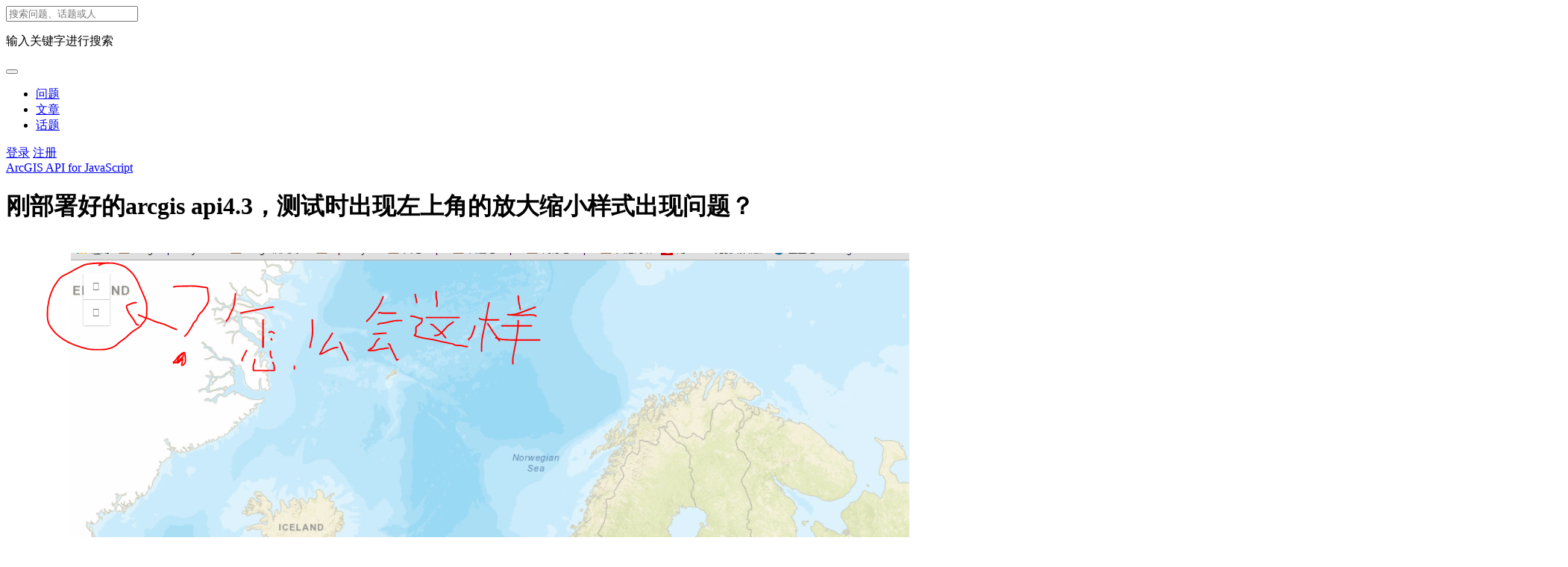

--- FILE ---
content_type: text/html
request_url: http://zhihu.geoscene.cn/question/14522
body_size: 9913
content:
<!DOCTYPE html>
<html>
<head>
 <title>
	 	 	 刚部署好的arcgis api4.3，测试时出现左上角的放大缩小样式出现问题？ - GIS知乎-新一代GIS问答社区	 
 </title>
<meta content="text/html;charset=utf-8" http-equiv="Content-Type" />
<meta content="width=device-width, initial-scale=1.0, maximum-scale=1.0, user-scalable=no" name="viewport" />
<meta http-equiv="X-UA-Compatible" content="IE=edge,Chrome=1" />
<meta name="renderer" content="webkit" />
<meta property="qc:admins" content="440534360105653213016163756367" />
<meta property="wb:webmaster" content="4e9e767c9468995b" />
<meta name="keywords" content="部署,arcgis,api4.3,测试,出现,左上角,放大,缩小,样式,问题,GIS教程,三维地图,GIS系统,GIS软件
" />
<meta name="description" content="刚部署好的arcgis api4.3，测试时出现左上角的放大缩小样式出现问题？ -  
	

放大缩小样式有问题，放大缩小的功能可以用，  
	

 将main.css替换成在线的样式，就恢复正常了，请问怎么解决？  "  />
<base href="https://zhihu.geoscene.cn/" /><!--[if IE]></base><![endif]-->
<link href="https://zhihu.geoscene.cn/static/css/default/img/favicon.ico" rel="shortcut icon" type="image/x-icon" />

<link rel="stylesheet" type="text/css" href="https://zhihu.geoscene.cn/static/css/bootstrap.css" />
<link rel="stylesheet" type="text/css" href="https://zhihu.geoscene.cn/static/css/icon.css" />

<link href="https://zhihu.geoscene.cn/static/css/default/common.css?v=20160612" rel="stylesheet" type="text/css" />
<link href="https://zhihu.geoscene.cn/static/css/default/link.css?v=20160612" rel="stylesheet" type="text/css" />
<link href="https://zhihu.geoscene.cn/static/js/plug_module/style.css?v=20160612" rel="stylesheet" type="text/css" />


<script type="text/javascript">
	var _422C5F06608BABA4E8067DA096706FB8="";
	var G_POST_HASH=_422C5F06608BABA4E8067DA096706FB8;
	var G_INDEX_SCRIPT = "";
	var G_SITE_NAME = "GIS知乎-新一代GIS问答社区";
	var G_BASE_URL = "https://zhihu.geoscene.cn/";
	var G_STATIC_URL = "https://zhihu.geoscene.cn/static";
	var G_UPLOAD_URL = "https://images.geoscene.cn";
	var G_USER_ID = "";
	var G_USER_NAME = "";
	var G_UPLOAD_ENABLE = "N";
	var G_UNREAD_NOTIFICATION = 0;
	var G_NOTIFICATION_INTERVAL = 100000;
	var G_CAN_CREATE_TOPIC = "";
	var G_ADVANCED_EDITOR_ENABLE = "Y";

	</script>
<script src="https://zhihu.geoscene.cn/static/js/jquery.2.js?v=20160612" type="text/javascript"></script>
<script src="https://zhihu.geoscene.cn/static/js/jquery.form.js?v=20160612" type="text/javascript"></script>
<script src="https://zhihu.geoscene.cn/static/js/plug_module/plug-in_module.js?v=20160612" type="text/javascript"></script>
<script src="https://zhihu.geoscene.cn/static/js/aws.js?v=20160612" type="text/javascript"></script>
<script src="https://zhihu.geoscene.cn/static/js/aw_template.js?v=20160612" type="text/javascript"></script>
<script src="https://zhihu.geoscene.cn/static/js/app.js?v=20160612" type="text/javascript"></script>
<script src="https://zhihu.geoscene.cn/static/js/editor/ckeditor/ckeditor.js?v=20160612" type="text/javascript"></script>
<script src="https://zhihu.geoscene.cn/static/js/editor/ckeditor/adapters/jquery.js?v=20160612" type="text/javascript"></script>
<script type="text/javascript" src="https://zhihu.geoscene.cn/static/js/compatibility.js"></script>
<!--[if lte IE 8]>
	<script type="text/javascript" src="https://zhihu.geoscene.cn/static/js/respond.js"></script>
<![endif]-->
</head>
<noscript unselectable="on" id="noscript">
    <div class="aw-404 aw-404-wrap container">
        <img src="https://zhihu.geoscene.cn/static/common/no-js.jpg">
        <p>你的浏览器禁用了JavaScript, 请开启后刷新浏览器获得更好的体验!</p>
    </div>
</noscript>
<body>
	<div class="aw-top-menu-wrap">
		<div class="container">
			<!-- logo -->
			<div class="aw-logo hidden-xs">
				<a href="https://zhihu.geoscene.cn" alt="ArcGIS知乎-ArcGIS二次开发,ArcGIS教程,三维地图,ArcGIS下载,GIS系统,GIS软件"></a>
			</div>
			<!-- end logo -->
			<!-- 搜索框 -->
			<div class="aw-search-box  hidden-xs hidden-sm">
				<form class="navbar-search" action="https://zhihu.geoscene.cn/search/" id="global_search_form" method="post">
					<input class="form-control search-query" type="text" placeholder="搜索问题、话题或人" autocomplete="off" name="q" id="aw-search-query" value=''/>
					<span title="搜索" id="global_search_btns" onClick="$('#global_search_form').submit();"><i class="icon icon-search"></i></span>
					<div class="aw-dropdown">
						<div class="mod-body">
							<p class="title">输入关键字进行搜索</p>
							<ul class="aw-dropdown-list hide"></ul>
						</div>
					</div>
				</form>
			</div>
			<!-- end 搜索框 -->
			<!-- 导航 -->
			<div class="aw-top-nav navbar">
				<div class="navbar-header">
				  <button  class="navbar-toggle pull-left">
					<span class="icon-bar"></span>
					<span class="icon-bar"></span>
					<span class="icon-bar"></span>
				  </button>
				</div>
				<nav role="navigation" class="collapse navbar-collapse bs-navbar-collapse">
				  <ul class="nav navbar-nav">
				  
					<li><a href="https://zhihu.geoscene.cn/question/" class="active"><i class="icon icon-bulb"></i> 问题</a></li>
					<li><a href="https://zhihu.geoscene.cn/article/" ><i class="icon icon-file"></i> 文章</a></li>
					<li><a href="https://zhihu.geoscene.cn/topic/" ><i class="icon icon-topic"></i> 话题</a></li>
										 
				  </ul>
				</nav>
			</div>
			<!-- end 导航 -->
			<!-- 用户栏 -->
			<div class="aw-user-nav">
				<!-- 登陆&注册栏 -->
									<a class="login btn btn-normal btn-primary" href="https://zhihu.geoscene.cn/account/login/">登录</a>
					<a class="register btn btn-normal btn-success" href="https://zhihu.geoscene.cn/account/register/">注册</a>								<!-- end 登陆&注册栏 -->
			</div>
			<!-- end 用户栏 -->
			<!-- 发起 -->
						<!-- end 发起 -->
		</div>
	</div>
	

<div class="aw-container-wrap">
		<div class="container">
		<div class="row">
			<div class="aw-content-wrap clearfix">
				<div class="col-sm-12 col-md-9 aw-main-content">
					<!-- 话题推荐bar -->
										<!-- 话题推荐bar -->
					<!-- 话题bar -->
					<div class="aw-mod aw-topic-bar" id="question_topic_editor" data-type="question" data-id="14522">
						<div class="tag-bar clearfix">
														<span class="topic-tag" data-id="64">
								<a href="https://zhihu.geoscene.cn/topic/ArcGIS+API+for+JavaScript" class="text">ArcGIS API for JavaScript</a>
							</span>
														
													</div>
					</div>
					<!-- end 话题bar -->
					<div class="aw-mod aw-question-detail aw-item">
						<div class="mod-head">
							<h1>
								刚部署好的arcgis api4.3，测试时出现左上角的放大缩小样式出现问题？							</h1>

													</div>
						<div class="mod-body">
							<div class="content markitup-box">
								<br />
<div class="aw-upload-img-list active" style="text-align: center">
	<a href="https://images.geoscene.cn/questions/20170329/1a037413d4498ca25602e01684b7a9b9.PNG" target="_blank" data-fancybox-group="thumb" rel="lightbox"><img src="https://images.geoscene.cn/questions/20170329/1a037413d4498ca25602e01684b7a9b9.PNG" class="img-polaroid" title="1.PNG" alt="1.PNG" /></a>
</div>
放大缩小样式有问题，放大缩小的功能可以用，<br />
<br />
<div class="aw-upload-img-list active" style="text-align: center">
	<a href="https://images.geoscene.cn/questions/20170329/be0f48ecd97e6240b9fe33ece76616d3.PNG" target="_blank" data-fancybox-group="thumb" rel="lightbox"><img src="https://images.geoscene.cn/questions/20170329/be0f48ecd97e6240b9fe33ece76616d3.PNG" class="img-polaroid" title="2.PNG" alt="2.PNG" /></a>
</div>
<br />
将main.css替换成在线的样式，就恢复正常了，请问怎么解决？<br />
 
																<div class="aw-upload-img-list"  style="text-align: center">
																																																</div>
															</div>
														<div class="aw-mod aw-upload-file-list">
								<!-- <div class="mod-head">
									<h3><i class="icon icon-attach"></i> 附件 :</h3>
								</div> -->
								<div class="mod-body">
									<ul>
																																																											</ul>
								</div>
							</div>
																				</div>
						<div class="mod-footer">
							<div class="meta">
								<span class="text-color-999">2017-03-29</span>

								<a data-id="14522" data-type="question" class="aw-add-comment text-color-999 " data-comment-count="0" data-first-click="hide"><i class="icon icon-comment"></i>添加评论</a>

								
																
																<div class="pull-right more-operate">
									
									<!-- <a class="text-color-999"  onclick="AWS.dialog('shareOut', {item_type:'question', item_id:14522});"> -->
									<a class="text-color-999 dropdown-toggle" data-toggle="dropdown">
										<i class="icon icon-share"></i>分享									</a>
									<div aria-labelledby="dropdownMenu" role="menu" class="aw-dropdown shareout pull-right">
										<ul class="aw-dropdown-list">
											<!-- <li><a onclick="AWS.User.share_out({webid: 'tsina', content: $(this).parents('.aw-question-detail').find('.markitup-box')});"><i class="icon icon-weibo"></i> 微博</a></li> -->
											<!-- <li><a onclick="AWS.User.share_out({webid: 'qzone', content: $(this).parents('.aw-question-detail')});"><i class="icon icon-qzone"></i> QZONE</a></li> -->
											<!-- <li><a onclick="AWS.User.share_out({webid: 'weixin', content: $(this).parents('.aw-question-detail')});"><i class="icon icon-wechat"></i> 微信</a></li> -->
												<div class="bdsharebuttonbox" style="margin-left: 10px;"><div class="bdsharebuttonbox"><a href="#" class="bds_qzone" data-cmd="qzone" title="分享到QQ空间"></a><a href="#" class="bds_sqq" data-cmd="sqq" title="分享到QQ好友"></a><a href="#" class="bds_weixin" data-cmd="weixin" title="分享到微信"></a><a href="#" class="bds_tsina" data-cmd="tsina" title="分享到新浪微博"></a><a href="#" class="bds_youdao" data-cmd="youdao" title="分享到有道云笔记"></a><a href="#" class="bds_evernotecn" data-cmd="evernotecn" title="分享到印象笔记"></a></div><script>window._bd_share_config={"common":{"bdSnsKey":{},"bdText":"","bdMini":"1","bdMiniList":false,"bdPic":"","bdStyle":"1","bdSize":"32"},"share":{}};with(document)0[(getElementsByTagName('head')[0]||body).appendChild(createElement('script')).src='http://bdimg.share.baidu.com/static/api/js/share.js?v=89860593.js?cdnversion='+~(-new Date()/36e5)];</script>
										</ul>
									</div>

																	</div>
							</div>
						</div>
						<!-- 站内邀请 -->
						<div class="aw-invite-box hide">
							<div class="mod-head clearfix">
								<div class="search-box pull-left">
									<input id="invite-input" class="form-control" type="text"  placeholder="搜索你想邀请的人..."/>
									<div class="aw-dropdown">
										<p class="title">没有找到相关结果</p>
										<ul class="aw-dropdown-list"></ul>
									</div>
									<i class="icon icon-search"></i>
								</div>
								<div class="invite-list pull-left hide">
									已邀请:
																	</div>
							</div>
													</div>
						<!-- end 站内邀请 -->
						<!-- 相关链接 -->
						<div class="aw-question-related-box hide">
							<form action="https://zhihu.geoscene.cn/publish/ajax/save_related_link/" method="post" onsubmit="return false" id="related_link_form">
								<div class="mod-head">
									<h2>与内容相关的链接</h2>
								</div>
								<div class="mod-body clearfix">
									<input type="hidden" name="item_id" value="14522" />
									<input type="text" class="form-control pull-left" name="link" value="" />

									<a onclick="AWS.ajax_post($('#related_link_form'));" class="pull-left btn btn-success">提交</a>
								</div>
							</form>
						</div>
						<!-- end 相关链接 -->
					</div>

																									<div class="aw-mod aw-question-comment">
						<div class="mod-head">
							<ul class="nav nav-tabs aw-nav-tabs active">
								
								<h2 class="hidden-xs">8 个回复</h2>
							</ul>
						</div>
						<div class="mod-body aw-feed-list">
															<div class="aw-item" uninterested_count="0" force_fold="0" id="answer_list_14793">
									<div class="mod-head">
																				<!-- 最佳回答 -->
										<div class="aw-best-answer">
											<i class="icon icon-bestbg"></i>
										</div>
										<!-- end 最佳回答 -->
																				<a class="anchor" name="answer_14793"></a>
										<!-- 用户头像 -->
										<a class="aw-user-img aw-border-radius-5" href="https://zhihu.geoscene.cn/people/%E5%BC%A0%E5%81%A5Justin" data-id="1863"><img src="https://zhihu.geoscene.cn/static/common/avatar-mid-img.png" alt="" /></a>										<!-- end 用户头像 -->
										<div class="title">
											<p>
																									<a class="aw-user-name" href="https://zhihu.geoscene.cn/people/%E5%BC%A0%E5%81%A5Justin" data-id="1863">张健Justin</a>
																																																																																					</p>
											<p class="text-color-999 aw-agree-by">
												赞同来自:

																																				<a href="https://zhihu.geoscene.cn/people/gisExplorer" data-id="4855" class="aw-user-name">GIS晴天</a>												<em>、</em><a href="https://zhihu.geoscene.cn/people/kikita" data-id="10" class="aw-user-name">慕晓燕</a>												<em>、</em><a href="https://zhihu.geoscene.cn/people/wonderyun" data-id="15740" class="aw-user-name">wonderyun</a>											</p>
										</div>
									</div>
									<div class="mod-body clearfix">
										<!-- 评论内容 -->
										<div class="markitup-box">
											我是在IIS下解决的这个问题<br />
<br />
<div class="aw-upload-img-list active" style="text-align: center">
	<a href="https://images.geoscene.cn/answer/20170411/21a382810f8fe97dd13429c8d03d928c.jpg" target="_blank" data-fancybox-group="thumb" rel="lightbox"><img src="https://images.geoscene.cn/answer/20170411/21a382810f8fe97dd13429c8d03d928c.jpg" class="img-polaroid" title="QQ图片20170412000544.jpg" alt="QQ图片20170412000544.jpg" /></a>
</div>
<br />
<br />
<div class="aw-upload-img-list active" style="text-align: center">
	<a href="https://images.geoscene.cn/answer/20170411/cb53a33df2f2015b8a91b884d5f6f36e.jpg" target="_blank" data-fancybox-group="thumb" rel="lightbox"><img src="https://images.geoscene.cn/answer/20170411/cb53a33df2f2015b8a91b884d5f6f36e.jpg" class="img-polaroid" title="QQ图片20170412000556.jpg" alt="QQ图片20170412000556.jpg" /></a>
</div>
<br />
添加如下内容<br />
<br />
Access-Control-Allow-Credentials:true<br />
<br />
Access-Control-Allow-Headers:origin,x-requested-with,content-type<br />
<br />
Access-Control-Allow-Methods:POST,GET,OPTIONS<br />
<br />
Access-Control-Allow-Origin：*<br />
完成后的截图<br />
<br />
<div class="aw-upload-img-list active" style="text-align: center">
	<a href="https://images.geoscene.cn/answer/20170411/449b75a32e4fd976753ac01cfe588c60.png" target="_blank" data-fancybox-group="thumb" rel="lightbox"><img src="https://images.geoscene.cn/answer/20170411/449b75a32e4fd976753ac01cfe588c60.png" class="img-polaroid" title="QQ图片20170412000732.png" alt="QQ图片20170412000732.png" /></a>
</div>
<br />
 清楚 浏览器缓存刷新 页面即可看到正常的 微件了<br />
 <br />
 <br />
tomcate 应该类似，还没有具体研究。										</div>

																				<div class="aw-upload-img-list">
																																																																																</div>
										
																				<ul class="aw-upload-file-list">
																																																																																							</ul>
																				<!-- end 评论内容 -->
									</div>
									<div class="mod-footer">
										<!-- 社交操作 -->
										<div class="meta clearfix">
											<span class="text-color-999 pull-right">回复时间：2017-04-12 00:09:42</span>
											<!-- 投票栏 -->
											<span class="operate">
												<a class="agree  disabled" ><i data-placement="right" title="" data-toggle="tooltip" class="icon icon-agree" data-original-title="赞同回复"></i> <b class="count">3</b></a>
																							</span>
											<!-- end 投票栏 -->
											<span class="operate">
												<a class="aw-add-comment" data-id="14793" data-type="answer" data-comment-count="1" data-first-click="" href="javascript:;"><i class="icon icon-comment"></i> 1</a>
											</span>
											<!-- 可显示/隐藏的操作box -->
											<div class="more-operate">
												
																								<div class="btn-group pull-left">
													<a class="text-color-999 dropdown-toggle" data-toggle="dropdown">
														<i class="icon icon-share"></i> 分享													</a>
													<div aria-labelledby="dropdownMenu" role="menu" class="aw-dropdown shareout pull-right">
														<ul class="aw-dropdown-list">
															<!-- <li><a onclick="AWS.User.share_out({webid: 'tsina', title: $(this).parents('.aw-item').find('.markitup-box').text()});"><i class="icon icon-weibo"></i> 微博</a></li> -->
															<!-- <li><a onclick="AWS.User.share_out({webid: 'qzone', title: $(this).parents('.aw-item').find('.markitup-box').text()});"><i class="icon icon-qzone"></i> QZONE</a></li> -->
															<!-- <li><a onclick="AWS.User.share_out({webid: 'weixin', title: $(this).parents('.aw-item').find('.markitup-box').text()});"><i class="icon icon-wechat"></i> 微信</a></li> -->
																<div class="bdsharebuttonbox" style="margin-left: 10px;"><div class="bdsharebuttonbox"><a href="#" class="bds_qzone" data-cmd="qzone" title="分享到QQ空间"></a><a href="#" class="bds_sqq" data-cmd="sqq" title="分享到QQ好友"></a><a href="#" class="bds_weixin" data-cmd="weixin" title="分享到微信"></a><a href="#" class="bds_tsina" data-cmd="tsina" title="分享到新浪微博"></a><a href="#" class="bds_youdao" data-cmd="youdao" title="分享到有道云笔记"></a><a href="#" class="bds_evernotecn" data-cmd="evernotecn" title="分享到印象笔记"></a></div><script>window._bd_share_config={"common":{"bdSnsKey":{},"bdText":"","bdMini":"1","bdMiniList":false,"bdPic":"","bdStyle":"1","bdSize":"32"},"share":{}};with(document)0[(getElementsByTagName('head')[0]||body).appendChild(createElement('script')).src='http://bdimg.share.baidu.com/static/api/js/share.js?v=89860593.js?cdnversion='+~(-new Date()/36e5)];</script>
														</ul>
													</div>
												</div>
																							</div>
											<!-- end 可显示/隐藏的操作box -->

										</div>
										<!-- end 社交操作 -->
									</div>
								</div>
																<div class="aw-item" uninterested_count="0" force_fold="0" id="answer_list_26570">
									<div class="mod-head">
																				<a class="anchor" name="answer_26570"></a>
										<!-- 用户头像 -->
										<a class="aw-user-img aw-border-radius-5" href="https://zhihu.geoscene.cn/people/llc3s" data-id="2755"><img src="https://zhihu.geoscene.cn/static/common/avatar-mid-img.png" alt="" /></a>										<!-- end 用户头像 -->
										<div class="title">
											<p>
																									<a class="aw-user-name" href="https://zhihu.geoscene.cn/people/llc3s" data-id="2755">llc3s</a>
																																																																																					</p>
											<p class="text-color-999 aw-agree-by">
												赞同来自:

																																				<a href="https://zhihu.geoscene.cn/people/%E4%B8%8D%E6%88%90%E5%8A%9F%E4%B8%8D%E6%94%B9%E5%90%8D" data-id="6768" class="aw-user-name">不成功不改名</a>											</p>
										</div>
									</div>
									<div class="mod-body clearfix">
										<!-- 评论内容 -->
										<div class="markitup-box">
											看一下请求，是否有字体库没有获取到。之前用IIS，会默认禁止掉.woff之类的请求，导致字体库的符号不显示。										</div>

										
																				<!-- end 评论内容 -->
									</div>
									<div class="mod-footer">
										<!-- 社交操作 -->
										<div class="meta clearfix">
											<span class="text-color-999 pull-right">回复时间：2020-05-19 08:52:38</span>
											<!-- 投票栏 -->
											<span class="operate">
												<a class="agree  disabled" ><i data-placement="right" title="" data-toggle="tooltip" class="icon icon-agree" data-original-title="赞同回复"></i> <b class="count">1</b></a>
																							</span>
											<!-- end 投票栏 -->
											<span class="operate">
												<a class="aw-add-comment" data-id="26570" data-type="answer" data-comment-count="2" data-first-click="" href="javascript:;"><i class="icon icon-comment"></i> 2</a>
											</span>
											<!-- 可显示/隐藏的操作box -->
											<div class="more-operate">
												
																								<div class="btn-group pull-left">
													<a class="text-color-999 dropdown-toggle" data-toggle="dropdown">
														<i class="icon icon-share"></i> 分享													</a>
													<div aria-labelledby="dropdownMenu" role="menu" class="aw-dropdown shareout pull-right">
														<ul class="aw-dropdown-list">
															<!-- <li><a onclick="AWS.User.share_out({webid: 'tsina', title: $(this).parents('.aw-item').find('.markitup-box').text()});"><i class="icon icon-weibo"></i> 微博</a></li> -->
															<!-- <li><a onclick="AWS.User.share_out({webid: 'qzone', title: $(this).parents('.aw-item').find('.markitup-box').text()});"><i class="icon icon-qzone"></i> QZONE</a></li> -->
															<!-- <li><a onclick="AWS.User.share_out({webid: 'weixin', title: $(this).parents('.aw-item').find('.markitup-box').text()});"><i class="icon icon-wechat"></i> 微信</a></li> -->
																<div class="bdsharebuttonbox" style="margin-left: 10px;"><div class="bdsharebuttonbox"><a href="#" class="bds_qzone" data-cmd="qzone" title="分享到QQ空间"></a><a href="#" class="bds_sqq" data-cmd="sqq" title="分享到QQ好友"></a><a href="#" class="bds_weixin" data-cmd="weixin" title="分享到微信"></a><a href="#" class="bds_tsina" data-cmd="tsina" title="分享到新浪微博"></a><a href="#" class="bds_youdao" data-cmd="youdao" title="分享到有道云笔记"></a><a href="#" class="bds_evernotecn" data-cmd="evernotecn" title="分享到印象笔记"></a></div><script>window._bd_share_config={"common":{"bdSnsKey":{},"bdText":"","bdMini":"1","bdMiniList":false,"bdPic":"","bdStyle":"1","bdSize":"32"},"share":{}};with(document)0[(getElementsByTagName('head')[0]||body).appendChild(createElement('script')).src='http://bdimg.share.baidu.com/static/api/js/share.js?v=89860593.js?cdnversion='+~(-new Date()/36e5)];</script>
														</ul>
													</div>
												</div>
																							</div>
											<!-- end 可显示/隐藏的操作box -->

										</div>
										<!-- end 社交操作 -->
									</div>
								</div>
																<div class="aw-item" uninterested_count="0" force_fold="0" id="answer_list_24539">
									<div class="mod-head">
																				<a class="anchor" name="answer_24539"></a>
										<!-- 用户头像 -->
										<a class="aw-user-img aw-border-radius-5" href="https://zhihu.geoscene.cn/people/%E5%B0%8F2222k" data-id="21500"><img src="https://zhihu.geoscene.cn/uploads/avatar/000/02/15/00_avatar_mid.jpg" alt="" /></a>										<!-- end 用户头像 -->
										<div class="title">
											<p>
																									<a class="aw-user-name" href="https://zhihu.geoscene.cn/people/%E5%B0%8F2222k" data-id="21500">小2222k</a>
																																																																																					</p>
											<p class="text-color-999 aw-agree-by hide">
												赞同来自:

																							</p>
										</div>
									</div>
									<div class="mod-body clearfix">
										<!-- 评论内容 -->
										<div class="markitup-box">
											这样改完之后, 为啥还是 不行  跨域不能获取 										</div>

										
																				<!-- end 评论内容 -->
									</div>
									<div class="mod-footer">
										<!-- 社交操作 -->
										<div class="meta clearfix">
											<span class="text-color-999 pull-right">回复时间：2019-06-20 19:53:32</span>
											<!-- 投票栏 -->
											<span class="operate">
												<a class="agree  disabled" ><i data-placement="right" title="" data-toggle="tooltip" class="icon icon-agree" data-original-title="赞同回复"></i> <b class="count">0</b></a>
																							</span>
											<!-- end 投票栏 -->
											<span class="operate">
												<a class="aw-add-comment" data-id="24539" data-type="answer" data-comment-count="0" data-first-click="hide" href="javascript:;"><i class="icon icon-comment"></i> 0</a>
											</span>
											<!-- 可显示/隐藏的操作box -->
											<div class="more-operate">
												
																								<div class="btn-group pull-left">
													<a class="text-color-999 dropdown-toggle" data-toggle="dropdown">
														<i class="icon icon-share"></i> 分享													</a>
													<div aria-labelledby="dropdownMenu" role="menu" class="aw-dropdown shareout pull-right">
														<ul class="aw-dropdown-list">
															<!-- <li><a onclick="AWS.User.share_out({webid: 'tsina', title: $(this).parents('.aw-item').find('.markitup-box').text()});"><i class="icon icon-weibo"></i> 微博</a></li> -->
															<!-- <li><a onclick="AWS.User.share_out({webid: 'qzone', title: $(this).parents('.aw-item').find('.markitup-box').text()});"><i class="icon icon-qzone"></i> QZONE</a></li> -->
															<!-- <li><a onclick="AWS.User.share_out({webid: 'weixin', title: $(this).parents('.aw-item').find('.markitup-box').text()});"><i class="icon icon-wechat"></i> 微信</a></li> -->
																<div class="bdsharebuttonbox" style="margin-left: 10px;"><div class="bdsharebuttonbox"><a href="#" class="bds_qzone" data-cmd="qzone" title="分享到QQ空间"></a><a href="#" class="bds_sqq" data-cmd="sqq" title="分享到QQ好友"></a><a href="#" class="bds_weixin" data-cmd="weixin" title="分享到微信"></a><a href="#" class="bds_tsina" data-cmd="tsina" title="分享到新浪微博"></a><a href="#" class="bds_youdao" data-cmd="youdao" title="分享到有道云笔记"></a><a href="#" class="bds_evernotecn" data-cmd="evernotecn" title="分享到印象笔记"></a></div><script>window._bd_share_config={"common":{"bdSnsKey":{},"bdText":"","bdMini":"1","bdMiniList":false,"bdPic":"","bdStyle":"1","bdSize":"32"},"share":{}};with(document)0[(getElementsByTagName('head')[0]||body).appendChild(createElement('script')).src='http://bdimg.share.baidu.com/static/api/js/share.js?v=89860593.js?cdnversion='+~(-new Date()/36e5)];</script>
														</ul>
													</div>
												</div>
																							</div>
											<!-- end 可显示/隐藏的操作box -->

										</div>
										<!-- end 社交操作 -->
									</div>
								</div>
																<div class="aw-item" uninterested_count="0" force_fold="0" id="answer_list_26560">
									<div class="mod-head">
																				<a class="anchor" name="answer_26560"></a>
										<!-- 用户头像 -->
										<a class="aw-user-img aw-border-radius-5" href="https://zhihu.geoscene.cn/people/%E8%83%A1%E7%A5%BA" data-id="27295"><img src="https://zhihu.geoscene.cn/uploads/avatar/000/02/72/95_avatar_mid.jpg" alt="" /></a>										<!-- end 用户头像 -->
										<div class="title">
											<p>
																									<a class="aw-user-name" href="https://zhihu.geoscene.cn/people/%E8%83%A1%E7%A5%BA" data-id="27295">胡祺</a>
																																																																																					</p>
											<p class="text-color-999 aw-agree-by hide">
												赞同来自:

																							</p>
										</div>
									</div>
									<div class="mod-body clearfix">
										<!-- 评论内容 -->
										<div class="markitup-box">
											为什么我改完后，还是不能显示<br />
<br />
<div class="aw-upload-img-list active" style="text-align: center">
	<a href="https://images.geoscene.cn/answer/20200517/199a24c13acc2be19bc3dc0b35e034f4.png" target="_blank" data-fancybox-group="thumb" rel="lightbox"><img src="https://images.geoscene.cn/answer/20200517/199a24c13acc2be19bc3dc0b35e034f4.png" class="img-polaroid" title="}`Y7PA5Q27HGQ`2DP9MIPY1.png" alt="}`Y7PA5Q27HGQ`2DP9MIPY1.png" /></a>
</div>
<br />
<br />
<div class="aw-upload-img-list active" style="text-align: center">
	<a href="https://images.geoscene.cn/answer/20200517/da3098c4e79aa8b415a5b5fbf535dc1c.png" target="_blank" data-fancybox-group="thumb" rel="lightbox"><img src="https://images.geoscene.cn/answer/20200517/da3098c4e79aa8b415a5b5fbf535dc1c.png" class="img-polaroid" title="NZX5_EHBI5YTUR])U8~D(QS.png" alt="NZX5_EHBI5YTUR])U8~D(QS.png" /></a>
</div>
<br />
 										</div>

																				<div class="aw-upload-img-list">
																																																												</div>
										
																				<ul class="aw-upload-file-list">
																																																																	</ul>
																				<!-- end 评论内容 -->
									</div>
									<div class="mod-footer">
										<!-- 社交操作 -->
										<div class="meta clearfix">
											<span class="text-color-999 pull-right">回复时间：2020-05-17 22:35:09</span>
											<!-- 投票栏 -->
											<span class="operate">
												<a class="agree  disabled" ><i data-placement="right" title="" data-toggle="tooltip" class="icon icon-agree" data-original-title="赞同回复"></i> <b class="count">0</b></a>
																							</span>
											<!-- end 投票栏 -->
											<span class="operate">
												<a class="aw-add-comment" data-id="26560" data-type="answer" data-comment-count="0" data-first-click="hide" href="javascript:;"><i class="icon icon-comment"></i> 0</a>
											</span>
											<!-- 可显示/隐藏的操作box -->
											<div class="more-operate">
												
																								<div class="btn-group pull-left">
													<a class="text-color-999 dropdown-toggle" data-toggle="dropdown">
														<i class="icon icon-share"></i> 分享													</a>
													<div aria-labelledby="dropdownMenu" role="menu" class="aw-dropdown shareout pull-right">
														<ul class="aw-dropdown-list">
															<!-- <li><a onclick="AWS.User.share_out({webid: 'tsina', title: $(this).parents('.aw-item').find('.markitup-box').text()});"><i class="icon icon-weibo"></i> 微博</a></li> -->
															<!-- <li><a onclick="AWS.User.share_out({webid: 'qzone', title: $(this).parents('.aw-item').find('.markitup-box').text()});"><i class="icon icon-qzone"></i> QZONE</a></li> -->
															<!-- <li><a onclick="AWS.User.share_out({webid: 'weixin', title: $(this).parents('.aw-item').find('.markitup-box').text()});"><i class="icon icon-wechat"></i> 微信</a></li> -->
																<div class="bdsharebuttonbox" style="margin-left: 10px;"><div class="bdsharebuttonbox"><a href="#" class="bds_qzone" data-cmd="qzone" title="分享到QQ空间"></a><a href="#" class="bds_sqq" data-cmd="sqq" title="分享到QQ好友"></a><a href="#" class="bds_weixin" data-cmd="weixin" title="分享到微信"></a><a href="#" class="bds_tsina" data-cmd="tsina" title="分享到新浪微博"></a><a href="#" class="bds_youdao" data-cmd="youdao" title="分享到有道云笔记"></a><a href="#" class="bds_evernotecn" data-cmd="evernotecn" title="分享到印象笔记"></a></div><script>window._bd_share_config={"common":{"bdSnsKey":{},"bdText":"","bdMini":"1","bdMiniList":false,"bdPic":"","bdStyle":"1","bdSize":"32"},"share":{}};with(document)0[(getElementsByTagName('head')[0]||body).appendChild(createElement('script')).src='http://bdimg.share.baidu.com/static/api/js/share.js?v=89860593.js?cdnversion='+~(-new Date()/36e5)];</script>
														</ul>
													</div>
												</div>
																							</div>
											<!-- end 可显示/隐藏的操作box -->

										</div>
										<!-- end 社交操作 -->
									</div>
								</div>
																<div class="aw-item" uninterested_count="0" force_fold="0" id="answer_list_26571">
									<div class="mod-head">
																				<a class="anchor" name="answer_26571"></a>
										<!-- 用户头像 -->
										<a class="aw-user-img aw-border-radius-5" href="https://zhihu.geoscene.cn/people/AriaGIS" data-id="16625"><img src="https://zhihu.geoscene.cn/uploads/avatar/000/01/66/25_avatar_mid.jpg" alt="" /></a>										<!-- end 用户头像 -->
										<div class="title">
											<p>
																									<a class="aw-user-name" href="https://zhihu.geoscene.cn/people/AriaGIS" data-id="16625">AriaGIS</a>
																																																			<i class="icon-v " title="个人认证"></i>
																																																													</p>
											<p class="text-color-999 aw-agree-by hide">
												赞同来自:

																							</p>
										</div>
									</div>
									<div class="mod-body clearfix">
										<!-- 评论内容 -->
										<div class="markitup-box">
											<div class="aw-upload-img-list active" style="text-align: center">
	<a href="https://images.geoscene.cn/answer/20200519/40c83c7943674d483781471354e22882.png" target="_blank" data-fancybox-group="thumb" rel="lightbox"><img src="https://images.geoscene.cn/answer/20200519/40c83c7943674d483781471354e22882.png" class="img-polaroid" title="1.png" alt="1.png" /></a>
</div>
<br />
添加MINE类型试试										</div>

																				<div class="aw-upload-img-list">
																																								</div>
										
																				<ul class="aw-upload-file-list">
																																											</ul>
																				<!-- end 评论内容 -->
									</div>
									<div class="mod-footer">
										<!-- 社交操作 -->
										<div class="meta clearfix">
											<span class="text-color-999 pull-right">回复时间：2020-05-19 09:06:56</span>
											<!-- 投票栏 -->
											<span class="operate">
												<a class="agree  disabled" ><i data-placement="right" title="" data-toggle="tooltip" class="icon icon-agree" data-original-title="赞同回复"></i> <b class="count">0</b></a>
																							</span>
											<!-- end 投票栏 -->
											<span class="operate">
												<a class="aw-add-comment" data-id="26571" data-type="answer" data-comment-count="0" data-first-click="hide" href="javascript:;"><i class="icon icon-comment"></i> 0</a>
											</span>
											<!-- 可显示/隐藏的操作box -->
											<div class="more-operate">
												
																								<div class="btn-group pull-left">
													<a class="text-color-999 dropdown-toggle" data-toggle="dropdown">
														<i class="icon icon-share"></i> 分享													</a>
													<div aria-labelledby="dropdownMenu" role="menu" class="aw-dropdown shareout pull-right">
														<ul class="aw-dropdown-list">
															<!-- <li><a onclick="AWS.User.share_out({webid: 'tsina', title: $(this).parents('.aw-item').find('.markitup-box').text()});"><i class="icon icon-weibo"></i> 微博</a></li> -->
															<!-- <li><a onclick="AWS.User.share_out({webid: 'qzone', title: $(this).parents('.aw-item').find('.markitup-box').text()});"><i class="icon icon-qzone"></i> QZONE</a></li> -->
															<!-- <li><a onclick="AWS.User.share_out({webid: 'weixin', title: $(this).parents('.aw-item').find('.markitup-box').text()});"><i class="icon icon-wechat"></i> 微信</a></li> -->
																<div class="bdsharebuttonbox" style="margin-left: 10px;"><div class="bdsharebuttonbox"><a href="#" class="bds_qzone" data-cmd="qzone" title="分享到QQ空间"></a><a href="#" class="bds_sqq" data-cmd="sqq" title="分享到QQ好友"></a><a href="#" class="bds_weixin" data-cmd="weixin" title="分享到微信"></a><a href="#" class="bds_tsina" data-cmd="tsina" title="分享到新浪微博"></a><a href="#" class="bds_youdao" data-cmd="youdao" title="分享到有道云笔记"></a><a href="#" class="bds_evernotecn" data-cmd="evernotecn" title="分享到印象笔记"></a></div><script>window._bd_share_config={"common":{"bdSnsKey":{},"bdText":"","bdMini":"1","bdMiniList":false,"bdPic":"","bdStyle":"1","bdSize":"32"},"share":{}};with(document)0[(getElementsByTagName('head')[0]||body).appendChild(createElement('script')).src='http://bdimg.share.baidu.com/static/api/js/share.js?v=89860593.js?cdnversion='+~(-new Date()/36e5)];</script>
														</ul>
													</div>
												</div>
																							</div>
											<!-- end 可显示/隐藏的操作box -->

										</div>
										<!-- end 社交操作 -->
									</div>
								</div>
																					</div>
						<div class="mod-footer">
															<div class="aw-load-more-content hide" id="load_uninterested_answers">
									<span class="text-color-999 aw-alert-box text-color-999" href="javascript:;" tabindex="-1" onclick="AWS.alert('被折叠的回复是被你或者被大多数用户认为没有帮助的回复');">为什么被折叠?</span>
									<a href="javascript:;" class="aw-load-more-content"><span class="hide_answers_count">0</span> 个回复被折叠</a>
								</div>

								<div class="hide aw-feed-list" id="uninterested_answers_list"></div>
													</div>

											</div>
										<!-- end 问题详细模块 -->
										<!-- 回复编辑器 -->
					<div class="aw-mod aw-replay-box question">
						<a name="answer_form"></a>
												<p align="center">要回复问题请先<a href="https://zhihu.geoscene.cn/account/login/">登录</a>或<a href="https://zhihu.geoscene.cn/account/register/">注册</a></p>
											</div>
					<!-- end 回复编辑器 -->
										
									</div>
				<!-- 侧边栏 -->
				<div class="col-md-3 aw-side-bar hidden-xs hidden-sm">
					<!-- 发起人 -->
										<div class="aw-mod">
						<div class="mod-head">
							<h3>发起人</h3>
						</div>
						<div class="mod-body">
							<dl>
								<dt class="pull-left aw-border-radius-5">
									<a href="https://zhihu.geoscene.cn/people/gisExplorer"><img alt="GIS晴天" src="https://zhihu.geoscene.cn/uploads/avatar/000/00/48/55_avatar_mid.jpg" /></a>
								</dt>
								<dd class="pull-left">
									<a class="aw-user-name" href="https://zhihu.geoscene.cn/people/gisExplorer" data-id="4855">GIS晴天</a>
																											<p>webgis爱好者</p>
								</dd>
							</dl>
						</div>
					</div>
										<!-- end 发起人 -->

					
					
										<!-- 相关问题 -->
					<div class="aw-mod">
						<div class="mod-head">
							<h3>相关问题</h3>
						</div>
						<div class="mod-body font-size-12">
							<ul>
																<li><a href="https://zhihu.geoscene.cn/question/12535">如何优雅的使用ArcGIS知乎？</a></li>
																<li><a href="https://zhihu.geoscene.cn/question/6614">建设ArcGIS知乎平台的目和意义？</a></li>
																<li><a href="https://zhihu.geoscene.cn/question/12037"> ArcGIS知乎社区改进意见征集</a></li>
																<li><a href="https://zhihu.geoscene.cn/question/15153">【抽奖结果已出】ArcGIS知乎社区活动 之 你不知道的地理空间革命【转发分享有奖】【附奖品寄送照片】</a></li>
																<li><a href="https://zhihu.geoscene.cn/question/12024">苹果系统下可以使用arcgis 吗?</a></li>
																<li><a href="https://zhihu.geoscene.cn/question/13861">arcgis版本兼容性</a></li>
																<li><a href="https://zhihu.geoscene.cn/question/13447">请问ArcGIS适合在局域网内用javaweb做二次开发吗？</a></li>
																<li><a href="https://zhihu.geoscene.cn/question/13773">请问大神们，怎么用ArcGIS做城镇间经济联系强度的图？</a></li>
																<li><a href="https://zhihu.geoscene.cn/question/12034">ArcGIS如何求栅格图像的“质心”</a></li>
																<li><a href="https://zhihu.geoscene.cn/question/12536">在Visual studio 2015 中使用 Arcgis API for JavaScript v3.16 如何实现代码智能提示？</a></li>
																<li><a href="https://zhihu.geoscene.cn/question/14191">在windows server2008 R2  64位中安装了portal 10.5   设置好托管arcgis server站点，并用data store为托管数据库，发布数据出错</a></li>
															</ul>
						</div>
					</div>
					<!-- end 相关问题 -->
					
					<!-- 问题状态 -->
					<div class="aw-mod question-status">
						<div class="mod-head">
							<h3>问题状态</h3>
						</div>
						<div class="mod-body">
							<ul>
								<li>最新活动: <span class="aw-text-color-blue">2020-05-26 14:18</span></li>
								<li>浏览: <span class="aw-text-color-blue">7243</span></li>
								<li>关注: <span class="aw-text-color-blue">10</span> 人</li>

								<li class="aw-border-radius-5" id="focus_users"></li>
							</ul>
						</div>
					</div>
					<!-- end 问题状态 -->
                    <!--微信二维码-->
					<!-- <div class="aw-mod">	<div class="mod-body">		<img src="https://images.geoscene.cn/qrcode__1280.jpg" width="200px" height="200px">	</div>	<div class="mod-head">		<h3>——  扫技术支持中心微信服务号！</h3>		<h3>——  让GIS知乎问答随时随地！</h3>	</div> -->	<!--Esri技术支持中文页面-->	<!-- <div class="mod-body"> -->		<!-- <a href="https://support.esri.com/zh-cn" target="_blank"> -->			<!-- <img src="uploads/downimg/esrisupport.jpg" width="200px" height="78px"> -->		<!-- </a> -->	<!-- </div> -->	<div class="mod-head">	</div>	<!--ArcGIS培训中心	 <div class="mod-body">		<a href="http://www.higis.cn/" target="_blank">			<img src="https://images.geoscene.cn/arcgistraininglogo.png" width="200px" height="78px">		</a>	</div>  -->	<div class="mod-head">	</div>	<!--开发竞赛banner-->	<div class="mod-body">		<a href="https://contest.geoscene.cn/" target="_blank">			<img src="https://images.geoscene.cn/GIS_Content.png" width="200px" height="78px">		</a>	</div>	<div class="mod-head">	</div>	<!--ENVI技术殿堂-->	<div class="mod-body">		<a href="http://blog.sina.com.cn/enviidl" target="_blank">			<img src="https://images.geoscene.cn/envi_blog_2016_logo_2.png" width="200px" height="78px">		</a>	</div>	<div class="mod-head">	</div>	<!--ArcGIS在线体验中心	<div class="mod-body">		<a href="http://solutions.arcgisonline.cn/" target="_blank">			<img src="https://images.geoscene.cn/arcigssolutionslogo-1.jpg" width="200px" height="78px">		</a>	</div>--></div>				</div>
				<!-- end 侧边栏 -->
			</div>
		</div>
	</div>
</div>

<script type="text/javascript">
	var ATTACH_ACCESS_KEY = '422c5f06608baba4e8067da096706fb8';
	var ITEM_IDS = '';
	var COMMENT_UNFOLD = 'all';
	var QUESTION_ID = 14522;
	var UNINTERESTED_COUNT = 5;
	var ANSWER_EDIT_TIME = 0;
	var USER_ANSWERED = '0';
	var UPLOAD_ENABLE = 'N';
	var ANSWER_TYPE = 'answer';
</script>

<script type="text/javascript" src="https://zhihu.geoscene.cn/static/js/app/question_detail.js"></script>

<div class="aw-footer-wrap">
	<div class="aw-footer">
	<!--	<a href="http://www.esrichina.com.cn/" target="_blank">Esri中国</a>&nbsp;&nbsp;|&nbsp;&nbsp;
		<a href="http://resources.arcgis.com/en/home/" target="_blank">Esri资源中心</a>&nbsp;&nbsp;|&nbsp;&nbsp;
		<a href="https://developers.arcgis.com/" target="_blank">Esri开发者中心</a>&nbsp;&nbsp;|&nbsp;&nbsp;
		<a href="http://esri.github.io/" target="_blank">Esri开源中心</a>&nbsp;&nbsp;|&nbsp;&nbsp;
		<a href="http://solutions.arcgis.com/" target="_blank">Esri解决方案中心</a>&nbsp;&nbsp;|&nbsp;&nbsp;
		<a href="https://support.esri.com/zh-cn/" target="_blank">Esri在线支持中心</a>  -->
		<br>
		Copyright © 2026<span class="hidden-xs"> - 京ICP备05021261号-1, All Rights Reserved</span>

		<!--<span class="hidden-xs">Powered By <a href="http://www.wecenter.com/?copyright" target="blank">WeCenter 3.1.7</a></span>-->

			</div>
</div>

<a class="aw-back-top hidden-xs" title="返回顶部" href="javascript:;" onclick="$.scrollTo(1, 600, {queue:true});"><i class="icon icon-up"></i></a>

<script>
var _hmt = _hmt || [];
(function() {
  var hm = document.createElement("script");
  hm.src = "//hm.baidu.com/hm.js?c35f3502cc64d088ee8e2f3d4e697682";
  var s = document.getElementsByTagName("script")[0]; 
  s.parentNode.insertBefore(hm, s);
})();
</script>

<script>
(function(){
    var bp = document.createElement('script');
    var curProtocol = window.location.protocol.split(':')[0];
    if (curProtocol === 'https') {
        bp.src = 'https://zz.bdstatic.com/linksubmit/push.js';
    }
    else {
        bp.src = 'http://push.zhanzhang.baidu.com/push.js';
    }
    var s = document.getElementsByTagName("script")[0];
    s.parentNode.insertBefore(bp, s);
})();
</script>
<script>
var _hmt = _hmt || [];
(function() {
  var hm = document.createElement("script");
  hm.src = "https://hm.baidu.com/hm.js?3fb2fd45cd94e207a27c56589e8607fa";
  var s = document.getElementsByTagName("script")[0]; 
  s.parentNode.insertBefore(hm, s);
})();
</script>
<!-- DO NOT REMOVE -->
<div id="aw-ajax-box" class="aw-ajax-box"></div>

<div style="display:none;" id="__crond">
	<script type="text/javascript">
		$(document).ready(function () {
			$('#__crond').html(unescape('%3Cimg%20src%3D%22' + G_BASE_URL + '/crond/run/1768869879%22%20width%3D%221%22%20height%3D%221%22%20/%3E'));
		});
	</script>
</div>

<!-- Escape time: 0.44042921066284 --><!-- / DO NOT REMOVE -->

</body>
</html>
